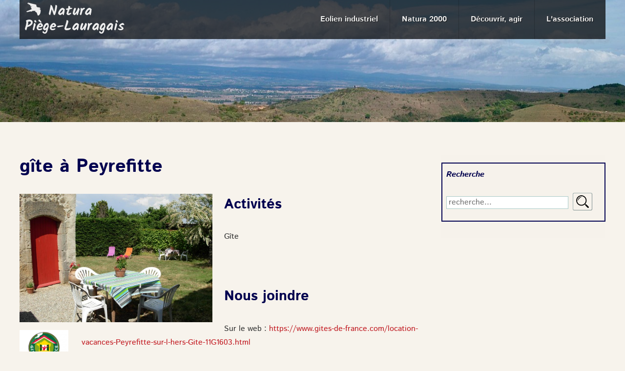

--- FILE ---
content_type: text/html; charset=utf-8
request_url: https://naturapiegelauragais.fr/fr/eolien-industriel/projets-dans-la-piege/carte/sud/peyrefitte-sur-lhers/gite-a-peyrefitte/
body_size: 3627
content:
<!DOCTYPE html>
<!--[if lt IE 9]> <html lang="fr" class="no-js ie_lt_9 oldie" xmlns:fb="http://ogp.me/ns/fb#" xmlns:og="http://opengraphprotocol.org/schema/"> <![endif]-->
<!--[if gt IE 8]><!--> <html lang="fr" class="no-js" xmlns:fb="http://ogp.me/ns/fb#" xmlns:og="http://opengraphprotocol.org/schema/"> <!--<![endif]-->

<head>

	<meta http-equiv="content-type" content="text/html; charset=UTF-8" />  

	<!-- for native size display on smartphones -->
	<meta name="viewport" content="width=device-width, initial-scale=1.0" />

	<title>gîte à Peyrefitte - Natura Piège-Lauragais</title>
	<meta name="description" content="Natura Piège-Lauragais. <p>Pour un développement harmonieux et vertueux de notre territoire classé Natura 2000.</p> - gîte à Peyrefitte" />

	<link href="https://fonts.googleapis.com/css?family=Kalam:700" rel="stylesheet">
	<!-- for facebook "like" contents -->
		<meta property="og:image" content="//naturapiegelauragais.fr/site/images/logo-site-social.jpg" /> 
	<meta property="og:site_name" content="Natura Piège-Lauragais" /> 
	<meta property="og:type" content="article" />	<meta property="og:url" content="https://naturapiegelauragais.fr/fr/eolien-industriel/projets-dans-la-piege/carte/sud/peyrefitte-sur-lhers/gite-a-peyrefitte/" />	<meta property="og:title" content="gîte à Peyrefitte" />	<meta property="og:description" content="gîte à Peyrefitte" /> 
	<meta property="fb:app_id" content="409619202426171" /> 


	<link rel="icon" type="image/png" href="/site/images/logo_favicon.png" />
	<!--[if IE]><link rel="shortcut icon" type="image/x-icon" href="/site/images/logo_favicon16.ico" /><![endif]-->
	
	<link rel="stylesheet" type="text/css" href="/site/templates/styles/main.css" /> 
	<link rel="stylesheet" type="text/css" href="https://cdnjs.cloudflare.com/ajax/libs/font-awesome/4.7.0/css/font-awesome.min.css" />
	<!--[if IE]>
	<link rel="stylesheet" type="text/css" href="/site/templates/styles/ie.css" />
	<![endif]-->	
	
	<!-- rss feed -->
	<link rel="alternate" type="application/rss+xml" title="Flux RSS pour Natura Piège-Lauragais" href="https://naturapiegelauragais.fr/fr/newsletters/feed/rss/" />

	<!--[if lt IE 9]> 	<script type="text/javascript" src="/site/js/polyfills/html5shiv/html5shiv.min.js"></script> 
	<script type="text/javascript" src="/site/js/polyfills/respond/respond.min.js"></script>
	<script type="text/javascript" src="/site/js/polyfills/selectivizr/selectivizr.min.js"></script>
    <![endif]-->

<script type="text/javascript">var jsconfig = {"root":"\/","map_arr_places":{"map_instance":"un-lieu","init_zoom":12,"provider":"OpenStreetMap.Mapnik","places":[{"name":"g\u00eete \u00e0 Peyrefitte","latitude":"43.247204","longitude":"1.828794"}]},"map_arr_layers":[],"map_arr_activities":[],"map_arr_nooverlap":[],"addthis_id":"ra-511154506707eea0","facebook_appid":"409619202426171","facebook_js_src":"fr_FR","userlang":"fr","home_url":"\/fr\/","done_redirect_url":"\/fr\/outils\/fait-redirection\/","is_newest_publication":false,"tracks_hashid":[],"tracks_title":[],"tracks_n":[],"purchase_items_nb_instances":0,"purchase_is_checkout":false,"background_next_delay":"8000","background_fade_duration":"1000","analytics_mode":1,"analytics_is_user_allowed":true,"googleanalytics_id":"UA-35733489-1","piwik_location":"\/\/naturapiegelauragais.fr\/aytics\/piwik\/","piwik_siteid":1,"piwik_action":[],"page_title":"g\u00eete \u00e0 Peyrefitte","text_showcomments":"Lire tous les commentaires","text_hidecomments":"Cacher les commentaires","text_replyto":"En r\u00e9ponse \u00e0"}</script>
<!--[if lt IE 8]>
	<script src="http://www.json.org/json2.js"></script>
<![endif]-->

<script type="text/javascript" src="/site/js/head_js_main.js"></script>

<noscript><p><img src="//naturapiegelauragais.fr/aytics/piwik/piwik.php?idsite=1&rec=1&bots=1" style="border:0;" alt="" /></p></noscript>
<style type="text/css">
.flx-BB-block-img-brk0 { background: url(/site/assets/files/1/bg3-alt.0x271-hq.480x271.jpg) no-repeat;  height: 271px; }
@media (min-width: 481px) { .flx-BB-block-img-brk0 { background-image: url(/site/assets/files/1/bg3-alt.0x306-hq.640x306.jpg); height: 306px; } }
@media (min-width: 641px) { .flx-BB-block-img-brk0 { background-image: url(/site/assets/files/1/bg3-alt.0x344-hq.840x344.jpg); height: 344px; } }
@media (min-width: 841px) { .flx-BB-block-img-brk0 { background-image: url(/site/assets/files/1/bg3-alt.0x385-hq.1024x385.jpg); height: 385px; } }
@media (min-width: 1025px) { .flx-BB-block-img-brk0 { background-image: url(/site/assets/files/1/bg3-alt.0x437.jpg); height: 437px; } }
@media (min-width: 1281px) { .flx-BB-block-img-brk0 { background-image: url(/site/assets/files/1/bg3-alt.0x492-hq.1440x443.jpg); height: 443px; } }
@media (min-width: 1441px) { .flx-BB-block-img-brk0 { background-image: url(/site/assets/files/1/bg3-alt.jpg); height: 656px; } }
</style>
<link rel="stylesheet" type="text/css" href="/site/modules/FieldtypeLeafletMapMarker/assets/font-awesome-4.6.3/css/font-awesome.min.css">        <!-- Styles supporting the use of Leaflet.js -->
        <link rel="stylesheet" type="text/css" href="https://unpkg.com/leaflet@1.0.2/dist/leaflet.css" />
        <link rel="stylesheet" type="text/css" href="/site/modules/FieldtypeLeafletMapMarker/assets/leaflet-markercluster/MarkerCluster.css" />
        <link rel="stylesheet" type="text/css" href="/site/modules/FieldtypeLeafletMapMarker/assets/leaflet-markercluster/MarkerCluster.Default.css" />

        <!-- Scripts supporting the use of Leaflet.js -->
        <script type="text/javascript" src="https://unpkg.com/leaflet@1.0.2/dist/leaflet.js"></script>
        <script type="text/javascript" src="/site/modules/FieldtypeLeafletMapMarker/assets/leaflet-markercluster/leaflet.markercluster.js"></script>
        <script type="text/javascript" src="/site/modules/FieldtypeLeafletMapMarker/assets/leaflet-providers/leaflet-providers.js"></script>
        <script type="text/javascript" src="/site/modules/FieldtypeLeafletMapMarker/assets/leaflet-textpath/leaflet.textpath.min.js"></script>
        <script type="text/javascript" src="/site/modules/FieldtypeLeafletMapMarker/assets/leaflet-rotatedMarker/leaflet.rotatedMarker.min.js"></script>
        <script type="text/javascript" src="/site/modules/FieldtypeLeafletMapMarker/MarkupLeafletMap.js"></script>
		
        <!-- Extension : Vector.Markers (for icons of Markers) -->
        <link rel="stylesheet" type="text/css" href="/site/modules/FieldtypeLeafletMapMarker/assets/leaflet-vector-markers/leaflet-vector-markers.css" />
        <script type="text/javascript" src="/site/modules/FieldtypeLeafletMapMarker/assets/leaflet-vector-markers/leaflet-vector-markers.min.js"></script>		
</head>



<body id="has_no_background">
	<div id="fb-root"></div>  <!-- required for facebook social stuff -->

 
 	<header id="masthead">
		<div class="container oversize">

<div id="menu_wrapper">

  <a id="toplogoLink" class="menu_logo" href="/fr/"><img class="logo_image" src="/site/svg/bird_logo.svg">
					<div class="logo_1_2">Natura</div>
					<div class="logo_2_2">Piège-Lauragais</div></a>
  <nav id="mainMenu" role="navigation">

	<input id='burgernav-clicked' type='checkbox'>
    <label for='burgernav-clicked' id='burgernav-menu' onclick>&nbsp;<div class='burgernav-icon-container'><span class='burgernav-icon'></span></div>
	</label>

    <ul class='main-menu cf'>
      <li class="offsetitem"></li><li><div class="menuitem"><a id="gaMenu_eolien-industriel" href="/fr/eolien-industriel/" class="menuitem_target" ><span class="menuitem_title">Eolien industriel</span></a></div></li><li><div class="menuitem"><a id="gaMenu_natura-2000" href="/fr/natura2000/" class="menuitem_target" ><span class="menuitem_title">Natura 2000</span></a></div></li><li><div class="menuitem"><a id="gaMenu_acteurs-vertueux" href="/fr/decouvrir/" class="menuitem_target" ><span class="menuitem_title">Découvrir, agir</span></a></div></li><li><div class="menuitem"><a id="gaMenu_qui-sommes-nous" href="/fr/assoc/" class="menuitem_target" ><span class="menuitem_title">L&#039;association</span></a></div></li>    </ul>
  </nav>
</div>

<div class="flx-BB-block flx-BB-block_masthead-banner-smaller "><div style="width:100%; "><div class="block-group flx-BB-block-top flx-BB-block-top_masthead-banner-smaller flx-gutter-none-group "><div class="block flx-col-1-1 flx-col-medium-1-1  flx-col-small-1-1  flx-gutter-none-block"><div class="inner_column"><div class="image_normal flx-align-center" style="width:100%;"><div class="overlay_wrapper no-overflow" style="position:relative;"><div class="flx-BB-block-img img_responsive img_background_css  flx-BB-block-img-brk0" style="display:block; width:100%; "></div></div></div></div></div></div></div></div>		</div>
	</header>


	<div id="content" class="content">

		<div class="container">

						
			<main id="mainBody" class="mainBody">
			
				<h1>gîte à Peyrefitte</h1><img class="picture_1" src="/site/assets/files/2534/peyrefitte_gite1.jpg" alt="une photo de gîte à Peyrefitte"><div style="clear:both; display:block; float:left; max-width:47%; margin-right:1em;"><a class="certif-lieu" href="https://www.gites-de-france.com/classement-gite.html" target="_blank"><img src="/site/assets/files/2509/gitesdefrance_gite_2epis.0x100.png" alt="Gîtes de France, gîte 2 épis"></a></div><h2>Activités</h2><ul style="display:inline-block;"><li>Gîte</li></ul><br><br><br><h2>Nous joindre</h2><ul><li>Sur le web : <a href="https://www.gites-de-france.com/location-vacances-Peyrefitte-sur-l-hers-Gite-11G1603.html" target="_blank">https://www.gites-de-france.com/location-vacances-Peyrefitte-sur-l-hers-Gite-11G1603.html</a></li></ul><br><h2>Nous trouver</h2>Guitard, Peyrefitte-sur-l'Hers, Carcassonne, Aude, Occitanie, 11420, France<br><br><i>GPS :</i>&nbsp;&nbsp;<a href="https://www.google.com/maps/place/43.2472,1.8288" target="_blank">43.2472,&nbsp;1.8288</a><br><div id='mleafletmap1' class='MarkupLeafletMap' style='width: 100%; height: 400px; min-height:280px; max-height:800px;'></div><br>
			</main><!--/mainBody-->

			<div class="padding_topsidebar"></div>
					
			<aside id="sidebar" class="sidebar block-group">

					<!-- display the side panel contextual data -->
				
				<!-- search form -->
				<div style="padding-bottom:1em;"></div>
	<div class='liste_articles' style='padding-left:2.5%;paddng-right:2.5%'>		<div class='sous_domaine'>Recherche</div>					<form id='search_form' action='/fr/recherche/' method='get'>
						<input type='text' name='q' id='search_query' placeholder='recherche...' value='' />
						<button type='submit' id='search_submit'>Rechercher</button>
						<br>
					</form>
					<div style="padding-bottom:0.2em;"></div>
				</div>
			
				<div class="block column_2_2">
				
					</div><!--/column_2_2 slidebar element-->

				
				<div class="block column_2_2">

	
				
			</aside><!--/sidebar-->
			
			
		</div><!--/container-->

	</div><!--/content-->

	<footer>
			<div class="container">
			<div class="page_footer">
				<!-- display regular footer -->
				<p>&copy; 2026&nbsp;&nbsp;.&nbsp;&nbsp;<a id="gaContactFooter" href="/fr/outils/contact/">Contact</a></p>
			</div>
		</div>

	</footer>


	<!-- popup browser info content -->
	<div id="browser_info" class="zoom-anim-dialog mfp-hide popup-info">
		<p>Votre équipement et votre navigateur Web sont identifiés comme non conformes (bugués...) vis à vis du support de l'audio HTML5. Le lecteur audio intégré ne va pas fonctionner normalement, car votre navigateur nécessite le préchargement du contenu audio.<br />
En conséquence, nous modifions le comportement de l'affichage pour votre navigateur : vous devez ouvrir un article à la fois, afin d'accéder au lecteur audio intégré. Là, il préchargera le contenu audio, et (avec un peu de chance) ça fonctionnera.</p>	</div>
	<!-- popup rss choice -->
	<div id="rss_choice" class="zoom-anim-dialog mfp-hide popup-info">
		<br>Comment préférez-vous accéder aux flux RSS ?<br>
		<a class="clickable_button" href="http://feeds.feedburner.com/naturapiegelaurais_fr">via feedburner.com</a>
		&nbsp;&nbsp;<a class="clickable_button" href="/fr/newsletters/flux/rss/">nativement dans le  navigateur</a>
	</div>

<div id="message_info" class="zoom-anim-dialog mfp-hide popup-info"><div id="message_info_contents"></div><br><br><button name="button" value="OK" type="button">Ok</button></div> <div class="busy-modal-background"></div> <div id="busy-spinner-center" class="busy-spinner-center"></div>
</body>
</html>

--- FILE ---
content_type: image/svg+xml
request_url: https://naturapiegelauragais.fr/site/svg/bird_logo.svg
body_size: 1200
content:
<svg viewBox="0 0 378 406" preserveAspectRatio="xMidYMid meet" xmlns="http://www.w3.org/2000/svg">

 <metadata id="metadata9">image/svg+xmlOpenclipart</metadata>
 <g>
  <title>background</title>
  <rect fill="none" id="canvas_background" height="378" width="406" y="-1" x="-1"/>
 </g>
 <g>
  <title>Layer 1</title>
  <g id="layer1">
   <g transform="matrix(1.2532,0,0,1.2532,536.39,144.21) " id="g3798-1-1">
    <path fill="#eeeeee" stroke="#eeeeee" stroke-width="0.79797px" d="m-117.694538,34.735428c3.5513,-7.1322 6.9776,-14.28 0,-22.728c-14.696,-19.957 -39.551,-14.198 -61.619,-18.183c-53.906,-34.929 4.8367,-47.016 -44.952,-63.135c-48.276,-11.644 -131.82,-27.779 -160.11,-42.931c-3.8414,-0.43242 -17.345,-6.9673 2.5254,7.5761c40.979,15.339 73.557,20.665 113.14,31.315c-24.63,-5.9937 -170.32,-44.048 -127.53,-27.779c-15.707,0.74707 -8.8882,-0.44411 2.4847,7.7547c-21.837,0.86683 -10.331,3.4564 -4.3096,5.5242c3.0108,1.0339 13.125,2.674 12.521,4.4387c-1.3967,4.0797 -1.5255,2.0513 15.086,8.1332c-14.524,3.0193 7.4803,8.1592 20.937,12.535c1.1543,2.8526 0.21043,5.5588 11.112,9.0914c-0.0599,5.0012 -9.4228,5.1431 6.0609,12.627c-2.7085,4.4005 -5.5104,8.8633 2.2295,6.2981c-3.1162,4.4071 -9.5766,13.294 0.44642,5.6758c-3.974,6.002 -7.6175,11.495 0.56374,6.7446c11.758,-6.5348 23.249,-12.272 33.126,-13.163c-13.106,7.3602 -21.509,16.288 -31.315,24.749c0.59349,3.5754 -2.2342,10.177 3.9312,8.8235c-3.2173,11.186 -3.3715,11.302 11.221,2.7932c-3.5096,6.5217 -9.8409,23.852 -0.50507,22.223c0.23781,6.516 0.9742,11.162 4.0406,7.0711l2.9039,9.0146l126.61,-45.179" id="path3020-7-74"/>
    <path fill="#eeeeee" stroke="#eeeeee" stroke-width="0.79797px" d="m-117.194538,33.725428l-2.5254,-5.0508l-12.627,9.5964c-79.563,33.636 -90.487,32.953 -113.64,38.386c-19.109,-4.8414 -33.79,1.3887 -50.508,2.5254c-8.0387,21.244 -29.62,8.7969 -53.033,11.617l-57.579,13.132c-17.624,2.2019 -18.183,-17.678 -18.183,-17.678c61.693,-21.374 105.34,-44.043 119.2,-48.487c29.3,-13.679 58.59,-28.077 87.89,-31.315c14.22,-9.6498 26.63,-12.523 39.51,-12.774" id="path3024-4-0"/>
    <path fill="#eeeeee" stroke="#eeeeee" stroke-width="0.79797px" d="m-134.854538,38.260428c16.625,6.8373 24.723,3.6794 27.274003,23.739c3.3667,84.491 -34.799003,110.44 -33.840003,109.1l-6.566,4.5457c-5.2614,6.8692 -13.202,14.765 -13.132,3.0305c-5.727,9.53 -8.3881,1.6894 -9.0914,-5.5558c-10.896,9.0668 -9.5387,0.0987 -8.0812,-12.122c-3.7687,-2.2533 -4.1697,-7.0798 -4.9245,-13.511c-11.486,-2.024 -5.8374,-18.05 -6.1872,-22.35c-3.5396,-1.5834 -6.7568,-3.0704 -7.5761,-11.617c-2.9526,1.3301 -5.9565,4.5561 -8.5863,-6.0609c-8.1643,-0.9621 -7.5618,0.71626 -9.849,-6.3134c-5.4138,-1.205 -9.5771,1.4729 -10.228,-10.607c-5.9614,-1.0536 -6.4463,0.48799 -9.7227,-7.3236l18.688,-18.183l81.8224,-26.7715z" id="path3026-0-9"/>
   </g>
  </g>
 </g>
</svg>

--- FILE ---
content_type: application/javascript
request_url: https://naturapiegelauragais.fr/site/modules/FieldtypeLeafletMapMarker/assets/leaflet-textpath/leaflet.textpath.min.js
body_size: 624
content:
!function(){var t=L.Polyline.prototype.onAdd,e=L.Polyline.prototype.onRemove,i=L.Polyline.prototype._updatePath,r=L.Polyline.prototype.bringToFront,o={onAdd:function(e){t.call(this,e),this._textRedraw()},onRemove:function(t){t=t||this._map,t&&this._textNode&&t._renderer._container.removeChild(this._textNode),e.call(this,t)},bringToFront:function(){r.call(this),this._textRedraw()},_updatePath:function(){i.call(this),this._textRedraw()},_textRedraw:function(){var t=this._text,e=this._textOptions;t&&this.setText(null).setText(t,e)},setText:function(t,e){if(this._text=t,this._textOptions=e,!L.Browser.svg||"undefined"==typeof this._map)return this;var i={repeat:!1,fillColor:"black",attributes:{},below:!1};if(e=L.Util.extend(i,e),!t)return this._textNode&&this._textNode.parentNode&&(this._map._renderer._container.removeChild(this._textNode),delete this._textNode),this;t=t.replace(/ /g," ");var r="pathdef-"+L.Util.stamp(this),o=this._map._renderer._container;if(this._path.setAttribute("id",r),e.repeat){var n=L.SVG.create("text");for(var s in e.attributes)n.setAttribute(s,e.attributes[s]);n.appendChild(document.createTextNode(t)),o.appendChild(n);var a=n.getComputedTextLength();o.removeChild(n),t=new Array(Math.ceil(this._path.getTotalLength()/a)).join(t)}var h=L.SVG.create("text"),l=L.SVG.create("textPath"),d=e.offset||this._path.getAttribute("stroke-width");l.setAttributeNS("http://www.w3.org/1999/xlink","xlink:href","#"+r),h.setAttribute("dy",d);for(var s in e.attributes)h.setAttribute(s,e.attributes[s]);if(l.appendChild(document.createTextNode(t)),h.appendChild(l),this._textNode=h,e.below?o.insertBefore(h,o.firstChild):o.appendChild(h),e.center){var u=h.getBBox().width,p=this._path.getBoundingClientRect().width;h.setAttribute("dx",p/2-u/2)}if(this.options.clickable){(L.Browser.svg||!L.Browser.vml)&&l.setAttribute("class","leaflet-clickable"),L.DomEvent.on(h,"click",this._onMouseClick,this);for(var c=["dblclick","mousedown","mouseover","mouseout","mousemove","contextmenu"],_=0;_<c.length;_++)L.DomEvent.on(h,c[_],this._fireMouseEvent,this)}return this}};L.Polyline.include(o),L.LayerGroup.include({setText:function(t,e){for(var i in this._layers)"function"==typeof this._layers[i].setText&&this._layers[i].setText(t,e);return this}})}();

--- FILE ---
content_type: application/javascript
request_url: https://naturapiegelauragais.fr/site/modules/FieldtypeLeafletMapMarker/assets/leaflet-vector-markers/leaflet-vector-markers.min.js
body_size: 1331
content:
!function(e,t){"object"==typeof exports&&"object"==typeof module?module.exports=t(require("leaflet")):"function"==typeof define&&define.amd?define(["leaflet"],t):"object"==typeof exports?exports.VectorMarkers=t(require("leaflet")):e.VectorMarkers=t(e.L)}(this,function(e){return function(e){function t(n){if(o[n])return o[n].exports;var r=o[n]={exports:{},id:n,loaded:!1};return e[n].call(r.exports,r,r.exports,t),r.loaded=!0,r.exports}var o={};return t.m=e,t.c=o,t.p="",t(0)}([function(e,t,o){"use strict";function n(e){return e&&e.__esModule?e:{"default":e}}Object.defineProperty(t,"__esModule",{value:!0}),t.Icon=t.VectorMarkers=void 0;var r=o(2),i=n(r),s=o(3),a=n(s),c=o(1),l=n(c);t.VectorMarkers=a["default"],t.Icon=l["default"],i["default"].VectorMarkers=a["default"]},function(e,t,o){"use strict";function n(e){return e&&e.__esModule?e:{"default":e}}function r(e,t){if(!(e instanceof t))throw new TypeError("Cannot call a class as a function")}function i(e,t){if(!e)throw new ReferenceError("this hasn't been initialised - super() hasn't been called");return!t||"object"!=typeof t&&"function"!=typeof t?e:t}function s(e,t){if("function"!=typeof t&&null!==t)throw new TypeError("Super expression must either be null or a function, not "+typeof t);e.prototype=Object.create(t&&t.prototype,{constructor:{value:e,enumerable:!1,writable:!0,configurable:!0}}),t&&(Object.setPrototypeOf?Object.setPrototypeOf(e,t):e.__proto__=t)}Object.defineProperty(t,"__esModule",{value:!0});var a=function(){function e(e,t){for(var o=0;o<t.length;o++){var n=t[o];n.enumerable=n.enumerable||!1,n.configurable=!0,"value"in n&&(n.writable=!0),Object.defineProperty(e,n.key,n)}}return function(t,o,n){return o&&e(t.prototype,o),n&&e(t,n),t}}(),c=o(2),l=n(c),u={iconSize:[30,43],iconAnchor:[15,42],popupAnchor:[2,-40],shadowAnchor:[39,45],shadowSize:[54,51],className:"vector-marker",prefix:"fa",spinClass:"fa-spin",extraIconClasses:"",extraDivClasses:"",icon:"home",markerColor:"blue",iconColor:"white",viewBox:"0 0 32 52"},f="M16,1 C7.7146,1 1,7.65636364 1,15.8648485 C1,24.0760606 16,51 16,51 C16,51 31,24.0760606 31,15.8648485 C31,7.65636364 24.2815,1 16,1 L16,1 Z",p=function(e){function t(e){r(this,t);var o=i(this,Object.getPrototypeOf(t).call(this,e));return l["default"].Util.setOptions(o,u),l["default"].Util.setOptions(o,e),o}return s(t,e),a(t,[{key:"createIcon",value:function(e){var t=e&&"DIV"===e.tagName?e:document.createElement("div"),o=this.options,n=o.map_pin||f;return t.innerHTML='<svg width="'+o.iconSize[0]+'px" height="'+o.iconSize[1]+'px" viewBox="'+o.viewBox+'" version="1.1" xmlns="http://www.w3.org/2000/svg" xmlns:xlink="http://www.w3.org/1999/xlink"><path d="'+n+'" fill="'+o.markerColor+'"></path></svg>',o.icon&&t.appendChild(this._createInner()),o.className+=o.className.length>0?" "+o.extraDivClasses:o.extraDivClasses,this._setIconStyles(t,"icon"),this._setIconStyles(t,"icon-"+o.markerColor),t}},{key:"createShadow",value:function(){var e=document.createElement("div");return this._setIconStyles(e,"shadow"),e}},{key:"_createInner",value:function(){var e=document.createElement("i"),t=this.options;return e.classList.add(t.prefix),t.extraClasses&&e.classList.add(t.extraClasses),t.icon.slice(0,t.prefix.length+1)===t.prefix+"-"?e.classList.add(t.icon):e.classList.add(t.prefix+"-"+t.icon),t.spin&&"string"==typeof t.spinClass&&e.classList.add(t.spinClass),t.iconColor&&("white"===t.iconColor||"black"===t.iconColor?e.classList.add("icon-"+t.iconColor):e.style.color=t.iconColor),t.iconSize&&(e.style.width=t.iconSize[0]+"px"),e}},{key:"_setIconStyles",value:function(e,t){var o=this.options,n=l["default"].point(o["shadow"===t?"shadowSize":"iconSize"]),r=void 0;r="shadow"===t?l["default"].point(o.shadowAnchor||o.iconAnchor):l["default"].point(o.iconAnchor),!r&&n&&(r=n.divideBy(2,!0)),e.className="vector-marker-"+t+" "+o.className,r&&(e.style.marginLeft=-r.x+"px",e.style.marginTop=-r.y+"px"),n&&(e.style.width=n.x+"px",e.style.height=n.y+"px")}}]),t}(l["default"].Icon);t["default"]=p},function(t,o){t.exports=e},function(e,t,o){"use strict";function n(e){return e&&e.__esModule?e:{"default":e}}Object.defineProperty(t,"__esModule",{value:!0});var r=o(1),i=n(r);t["default"]={version:"1.0.0",Icon:i["default"],icon:function(e){return new i["default"](e)}}}])});

--- FILE ---
content_type: application/javascript
request_url: https://naturapiegelauragais.fr/site/modules/FieldtypeLeafletMapMarker/assets/leaflet-rotatedMarker/leaflet.rotatedMarker.min.js
body_size: 61
content:
!function(){var t=L.Marker.prototype._initIcon,o=L.Marker.prototype._setPos,i="msTransform"===L.DomUtil.TRANSFORM;L.Marker.addInitHook(function(){var t=this.options.icon&&this.options.icon.options,o=t&&this.options.icon.options.iconAnchor;o&&(o=o[0]+"px "+o[1]+"px"),this.options.rotationOrigin=this.options.rotationOrigin||o||"center bottom",this.options.rotationAngle=this.options.rotationAngle||0}),L.Marker.include({_initIcon:function(){t.call(this)},_setPos:function(t){o.call(this,t),this.options.rotationAngle&&(this._icon.style[L.DomUtil.TRANSFORM+"Origin"]=this.options.rotationOrigin,i?this._icon.style[L.DomUtil.TRANSFORM]="rotate("+this.options.rotationAngle+"deg)":this._icon.style[L.DomUtil.TRANSFORM]+=" rotateZ("+this.options.rotationAngle+"deg)")},setRotationAngle:function(t){return this.options.rotationAngle=t,this.update(),this},setRotationOrigin:function(t){return this.options.rotationOrigin=t,this.update(),this}})}();

--- FILE ---
content_type: application/javascript
request_url: https://naturapiegelauragais.fr/site/js/js_global_funcs_defer.js
body_size: 331
content:
function open_commentform_popup(t,e,n,m){var i=t.attr("data-article_id"),o=t.attr("data-article_pageid"),a=$("#CommentForm form"),l="";if(0==a.children("input[name='article_pageid']").length?(l="<input type='hidden' name='article_pageid' value="+o+">",a.append(l)):a.children("input[name='article_pageid']:first").val(o),0==a.children("input[name='comment_lang']").length?(l="<input type='hidden' name='comment_lang' value="+n+">",a.append(l)):a.children("input[name='comment_lang']:first").val(n),$("#CommentForm").find(".CommentFormParent").val(e),"undefined"==typeof $("#CommentForm button[type='submit']").attr("data-spinnerid")&&$("#CommentForm button[type='submit']").after('<span class="busy-spinner-tied" id="busy-spinner-tiedCommentFormSpinner"></span>'),"undefined"!=typeof i){$("#CommentForm_additional_title").length||$("#CommentForm").prepend("<div id='CommentForm_additional_title' class='subsection_title'></div>");var p=$("#article_title_"+i).length?$("#article_title_"+i).html()+"<br>":"";p+=$("#article_subtitle_"+i).length?$("#article_subtitle_"+i).html()+"<br>":"",$("#CommentForm_additional_title").html('<p style="text-align:center;"><i>'+p+"</i></p>"),m.length?("undefined"==typeof open_commentform_popup.default_main_title&&(open_commentform_popup.default_main_title=$("#CommentForm_main_title").html()),p="<i>"+m+": "+$("#Comment"+e+" .CommentAuthoringAuthor").html()+"</i>",$("#CommentForm_main_title").html(p)):"undefined"!=typeof open_commentform_popup.default_main_title&&$("#CommentForm_main_title").html(open_commentform_popup.default_main_title)}$.magnificPopup.open({items:{src:"#comment_form"},type:"inline",mainClass:"my-mfp-zoom-in",removalDelay:160,fixedContentPos:!1,fixedBgPos:!0,overflowY:"auto",closeBtnInside:!0,preloader:!1,midClick:!1,closeOnContentClick:!1})}

--- FILE ---
content_type: application/javascript
request_url: https://naturapiegelauragais.fr/site/modules/FieldtypeLeafletMapMarker/MarkupLeafletMap.js
body_size: 1305
content:
/**
 * ProcessWire Leaflet Map Markup (JS)
 *
 * Renders maps for the FieldtypeLeafletMapMarker module
 *
 * ProcessWire 2.x
 * Port of Google Map Markup by Ryan Cramer
 * Copyright (C) 2013 by Ryan Cramer

 * Copyright (C) 2015 by Mats Neander
 * Licensed under GNU/GPL v2, see LICENSE.TXT
 *
 * http://processwire.com
 *
 * Javascript Usage:
 * =================
 * var map = new MarkupLeafletMap();
 * map.setOption('any-leaflet-maps-option', 'value');
 * map.setOption('zoom', 12); // example
 *
 * // init(container ID, latitude, longitude):
 * map.init('#map-div', 26.0936823, -77.5332796);
 *
 * // addMarker(latitude, longitude, optional URL, optional URL to icon file):
 * map.addMarker(26.0936823, -77.5332796, 'en.wikipedia.org/wiki/Castaway_Cay', '');
 * map.addMarker(...you may have as many of these as you want...);
 *
 * // optionally fit the map to the bounds of the markers you added
 * map.fitToMarkers();
 *
 */

 
function renderBindLeafletPopup(thelayer, title, data, linkURL, linkText, is_newwin)
{
	var popupOptions = { minWidth: 200, maxWidth: 350, className: 'leaflet-custom' };
	var popupContent = '';
	if (is_newwin)
		$popup_win = "target=\"_blank\"";
	else
		$popup_win = "";
	if (title.length > 0)
		popupContent = popupContent + "<div class=\"leaflet-popup-title\">" + title + "</div>";
	if (data.length > 0)
		popupContent = popupContent + "<div class=\"leaflet-popup-body\">" + data + "</div>";
	if(linkURL.length > 0)
		popupContent = popupContent + "<div class=\"leaflet-popup-footer\"><a href=\"" + linkURL + "\" " + $popup_win + ">" + linkText + "</a></div>"; 	
	if (popupContent.length > 0) {
		thelayer.bindPopup(popupContent, popupOptions);
		return true;
	}
	else
		return false;
}


function MarkupLeafletMap()
{

    this.map = null;
    this.markers = [];
    this.numMarkers = 0;
	this.tileLayer = null; // my-own custom : will store value, for being able to change later

    this.options = {
        zoom: 10,
        center: null,
    };

    this._currentURL = '';
    this.init = function(mapID, lat, lng, provider) {
        if(lat != 0) this.map = L.map(mapID, {center: [lat, lng], zoom: this.options.zoom} );
		this.tileLayer = L.tileLayer.provider(provider);  //my-own custom : added
        this.tileLayer.addTo(this.map);
   }

    this.setOption = function(key, value) {
        this.options[key] = value;
    }

    //var markers = new L.MarkerClusterGroup({polygonOptions: {color: 'teal', weight: 1, opacity: .39, lineJoin: 'round'}});
    var markers = new L.MarkerClusterGroup({polygonOptions: {color: 'teal', weight: 1, opacity: .39, lineJoin: 'round'}, maxClusterRadius: 20, disableClusteringAtZoom: 1});   // my-own custom styling for Markers
    var marker = '';

    // this.addMarker = function(lat, lng, url, title, extra, isAttachToMap) {   // my-own : deleted, because no need to maintain

    this.addMarkerIcon = function(icon, lat, lng, url, title, extra, isAttachToMap, rotationAngle, is_newwin) {   // my-own : added isAttachToMap, added rotationAngle, added is_newwin
        if(lat == 0.0) return;

        var latLng = L.latLng(lat, lng);
		
		// my-own everywhere below...
		if (rotationAngle !== false) {
			icon.options.shadowSize = [0, 0];
			marker = L.marker(latLng, {icon: icon, linkURL: '', title: title, rotationAngle: rotationAngle});
		}
		else {
			marker = L.marker(latLng, {icon: icon, linkURL: '', title: title});
		}
        markers.addLayer(marker);
		if (isAttachToMap)  
			this.map.addLayer(marker);   // (markers) -->> (marker), otherwise some bugs... this seems logical...
        this.markers[this.numMarkers] = marker;
        this.numMarkers++;

        if (url && (url.length > 0)) marker.linkURL = url;
		else marker.linkURL = "";
	
		var result = renderBindLeafletPopup(marker, title, extra, marker.linkURL, "En savoir plus" + "...", is_newwin);
    }


    this.fitToMarkers = function() {
        var map = this.map;
        var mg = [];
        for(var i = 0; i < this.numMarkers; i++) {
            mg.push(this.markers[i].getLatLng());
        }

        map.fitBounds(mg);
    }


    this.setMaxZoom = function() {
        var map = this.map;
        map.setZoom(this.options['zoom']);
    }

}


--- FILE ---
content_type: application/javascript
request_url: https://naturapiegelauragais.fr/site/js/head_js_main.js
body_size: 8342
content:
function load_social_handlers(){var e=asyncJS();e.add(["//assets.pinterest.com/js/pinit.js"]),$("html").hasClass("ie_lt_9")||e.add(["//s7.addthis.com/js/300/addthis_widget.js#pubid="+jsconfig.addthis_id]),window.fbAsyncInit=function(){FB.init({appId:jsconfig.facebook_appid,xfbml:!0,version:"v2.1"})},function(e,a,t){var r,n=e.getElementsByTagName(a)[0];e.getElementById(t)||(r=e.createElement(a),r.id=t,r.src="//connect.facebook.net/"+jsconfig.facebook_js_src+"/sdk.js",n.parentNode.insertBefore(r,n))}(document,"script","facebook-jssdk"),"default"!=jsconfig.userlang&&(window.___gcfg={lang:jsconfig.userlang}),function(){var e=document.createElement("script");e.type="text/javascript",e.async=!0,e.src="https://apis.google.com/js/plusone.js";var a=document.getElementsByTagName("script")[0];a.parentNode.insertBefore(e,a)}()}function function_onready(){function e(){isElementPartlyVisible(u)?f||(u.sliderPro("autoplay",!0),f=!0):f&&(u.sliderPro("autoplay",!1),f=!1)}function a(){for(var e=0;s>e;e++)isElementPartlyVisible($(o[e]))&&($(o[e]).hasClass("out_of_flow_trigger")&&(o[e]=$(o[e]).next(),$(o[e]).prev().remove(),$(o[e]).removeClass("out_of_flow")),$(o[e]).addClass("appeared"),o.splice(e,1),e--,s--)}function t(e,a,t){var r,n=!0;return $.each(map_arr_nooverlap,function(i,o){$.each(o,function(s,l){l==e&&(n=!1,"checked"==a?"."==map_arr_nooverlap_status[i][s]&&(r=!1,$.each(o,function(e,a){r||a==l||"active"!=map_arr_nooverlap_status[i][e]||(map_arr_nooverlap_status[i][s]="denied",r=!0)}),r||(map_arr_nooverlap_status[i][s]="active",n=!0)):"denied"==map_arr_nooverlap_status[i][s]?map_arr_nooverlap_status[i][s]=".":"active"==map_arr_nooverlap_status[i][s]&&(map_arr_nooverlap_status[i][s]=".",r=!1,$.each(o,function(e,a){r||a==l||"denied"!=map_arr_nooverlap_status[i][e]||(map_arr_nooverlap_status[i][e]="active",map_arr_mgmt_layers[t].layers[map_arr_nooverlap[i][e]].addTo(mleafletmap1.map),r=!0)})))})}),n}function r(e,a,r,n){var i;if("markerGroups"==a)map_arr_mgmt_layers[a].layer_ids.push(r),map_arr_mgmt_layers[a].names.push(jsconfig.map_arr_layers[a].names[r]),map_arr_mgmt_layers[a].zooms.push(jsconfig.map_arr_layers[a].zooms[r]),map_arr_mgmt_layers[a].checked.push(jsconfig.map_arr_layers[a].checked[r]),map_arr_mgmt_layers[a].choice_ids.push(jsconfig.map_arr_layers[a].choice_ids[r]),map_arr_mgmt_layers[a].total=Object.keys(map_arr_mgmt_layers[a].layers).length,n&&map_arr_mgmt_layers[a].layers[r].addTo(e);else{map_arr_mgmt_layers[a].styles.push(jsconfig.map_arr_layers[a].styles[r]);var o,s,l,c,m=new Array(2),p=jsconfig.map_arr_layers[a].names[r];if(p.indexOf("_unerando")>-1?(s=jsconfig.map_arr_layers[a].includes[r].geojson,l=s.features[0].geometry.coordinates[0],m[0]=l[1],m[1]=l[0]):(s=window[p],m=""),p.indexOf("_customicon")>-1)o=L.geoJson(s.features,{pointToLayer:function(e,t){var n=L.icon(map_arr_mgmt_layers[a].styles[r]);return L.marker(t,{icon:n})}}),renderBindLeafletPopup(o,jsconfig.map_arr_layers[a].summaries[r][0],jsconfig.map_arr_layers[a].summaries[r][1],jsconfig.map_arr_layers[a].summaries[r][2],jsconfig.map_arr_layers[a].summaries[r][3]),c=o;else if(p.indexOf("_eoliendept")>-1){var d,h="circle-thin",_="#eeeeee",u=L.VectorMarkers.icon({icon:h,iconColor:_,markerColor:"#ff8800"}),f=L.VectorMarkers.icon({icon:h,iconColor:_,markerColor:"#ff006b"}),g=L.VectorMarkers.icon({icon:h,iconColor:_,markerColor:"#2a109b"}),y=L.VectorMarkers.icon({icon:h,iconColor:_,markerColor:"#924700"});o=L.geoJson(s.features,{pointToLayer:function(e,a){if(d=u,e.properties&&e.properties.Status)switch(e.properties.Status){case"Mostly":d=f;break;case"Ongoing":d=g;break;case"Foreign":d=y;break;case"Exploit":d=u}return L.marker(a,{icon:d})},onEachFeature:function(e,a){e.properties&&e.properties.Description&&a.bindPopup(e.properties.Description)}}),c=o}else{if(o=L.geoJson(s.features,map_arr_mgmt_layers[a].styles[r]),m){o.setText("     >",{attributes:{"font-size":"22px","font-weight":"800",opacity:.75,fill:"#cc0000"}});var v=L.icon({iconUrl:"/site/svg/rando_start.svg",iconSize:[24,24],iconAnchor:[12,12]}),$=L.marker(m,{icon:v}),j=L.featureGroup([o,$]);c=j,c.on("click",function(e){if(null!==map_highlighted_rando_layer&&(map_highlighted_rando_layer.setStyle(map_highlighted_rando_orig_style),map_highlighted_rando_layer=null),m){var a=e.layer;"function"==typeof a.setStyle&&(map_highlighted_rando_layer=a,map_highlighted_rando_orig_style=JSON.parse(JSON.stringify(map_highlighted_rando_layer.options)),map_highlighted_rando_layer.setStyle(map_highlighted_rando_high_style))}})}else c=o;(jsconfig.map_arr_layers[a].summaries[r][0].length||jsconfig.map_arr_layers[a].summaries[r][1].length)&&(renderBindLeafletPopup(o,jsconfig.map_arr_layers[a].summaries[r][0],jsconfig.map_arr_layers[a].summaries[r][1],jsconfig.map_arr_layers[a].summaries[r][2],jsconfig.map_arr_layers[a].summaries[r][3]),m&&renderBindLeafletPopup($,jsconfig.map_arr_layers[a].summaries[r][0],jsconfig.map_arr_layers[a].summaries[r][1],jsconfig.map_arr_layers[a].summaries[r][2],jsconfig.map_arr_layers[a].summaries[r][3]))}map_arr_mgmt_layers[a].layers.push(c),map_arr_mgmt_layers[a].layer_leafletids.push(c._leaflet_id),map_arr_mgmt_layers[a].names.push(p),map_arr_mgmt_layers[a].layer_ids.push(r),map_arr_mgmt_layers[a].zooms.push(jsconfig.map_arr_layers[a].zooms[r]),map_arr_mgmt_layers[a].checked.push(jsconfig.map_arr_layers[a].checked[r]),map_arr_mgmt_layers[a].choice_ids.push(jsconfig.map_arr_layers[a].choice_ids[r]),map_arr_mgmt_layers[a].total=Object.keys(map_arr_mgmt_layers[a].layers).length,n&&(i=t(map_arr_mgmt_layers[a].layers.length-1,"checked",a),i&&c.addTo(e))}}var n="<i>"+jsconfig.text_showcomments+"</i>",i="<i>"+jsconfig.text_hidecomments+"</i>",o=$(".inview")||$(),s=o.length,l=[],c=!1,m=0,p=0,d=0;for(T=3;T>=1;T--){if(3==T)var h=$("a[data-ajax=onpageload][data-prio=3]");else if(2==T)var h=$("a[data-ajax=onpageload][data-prio=2], a[data-ajax=onpageload]:not([data-prio])");else if(1==T)var h=$("a[data-ajax=onpageload][data-prio=1]");h.length>0&&(c=!0,l[d]=h,2==T&&(p=d),d++)}m=d,$.each(l,function(e,a){$.each(a,function(e,a){var t=$(a).attr("data-domid"),r=$(a).attr("data-spinner");"undefined"!=typeof r&&("tied"==r?showSpinner_tied(t,0):"tied_"==r.substr(0,5)&&showSpinner_tied(t,Number(r.charAt(5))))});var t=new Object,r=new Object,n=new Object;$.each(a,function(e,a){var i=new Object;i.url=$(a).attr("href"),t["id"+e]=i,r["id"+e]=$(a),n["id"+e]=$(a).attr("data-domid")}),$.ajax({url:jsconfig.home_url+"async/onpageload/",type:"POST",data:JSON.stringify(t),dataType:"json",cache:!1,success:function(e){$.each(e,function(e,a){closeSpinner(n[e]),isElementInvisibleAbove($(r[e]))?($(r[e]).after(a.html),$(r[e]).after("<div class='out_of_flow_trigger'>...</div>"),r[e]=$(r[e]).next(),$(r[e]).prev().remove(),$(r[e]).next().addClass("inview inview-visibleIn out_of_flow"),o.push(r[e]),s++):$(r[e]).replaceWith(a.html)})},error:function(e,a,t){console.log("onpageload error: "+a+" / "+t),$.each(n,function(e,a){closeSpinner(a)})},complete:function(a){m--,e==p&&load_social_handlers()}})}),c||load_social_handlers(),$("#content").on("click",".send_click_event_next_obj",function(e){e.preventDefault(),$(this).next().trigger("click")}),$("#content").on("click",".toggle_button_next, .toggle_solobutton_next",function(e){e.preventDefault(),$(this).toggleClass("down");var a=$(this).nextAll("div:first");a.length||(a=$(this).closest("div").nextAll("div:first")),a.toggle(400)}),$("#content").on("click",".toggle_solobutton_comments",function(e){e.preventDefault();var a=$(this).attr("data-domid"),t=$('.toggle_solobutton_comments[data-domid="'+a+'"][data-isprimary="yes"]'),r=$("#"+a).attr("data-keep_visible");"none"===$("#"+a).css("display")||"yes"===r?(t.prev().html(i),t.addClass("down")):(t.prev().html(n),t.removeClass("down")),"yes"!==r?$("#"+a).toggle(400):($("#"+a).removeAttr("data-keep_visible"),$("#"+a).fadeToggle(400),$("#"+a).fadeToggle(400))}),$(".toggle_purchase_1").click(function(){if($(this).hasClass("clickjs")){var e=$(this).data("iteration")||1;switch(e){case 1:$(this).fadeTo(400,.7),$(this).toggleClass("down"),$(this).next().next().fadeToggle(400),$(this).next().data("origine",this),$(this).next().fadeToggle(400,function(){var e=$(this).data("origine");$(e).parent().next().children(":nth-child(1)").toggle(400)});break;case 2:$(this).fadeTo(400,1),$(this).toggleClass("down"),$(this).parent().next().children(":nth-child(1)").data("origine",this),$(this).parent().next().children(":nth-child(1)").toggle(400,function(){var e=$(this).data("origine");$(e).next().fadeToggle(400),$(e).next().next().fadeToggle(400)})}e++,e>2&&(e=1),$(this).data("iteration",e),2==e&&analytics_send_event("Purchase","Show links",$(this).attr("title")+" / "+$(this).attr("id"))}}),$(".toggle_purchase_2").click(function(){if($(this).hasClass("clickjs")){var e=$(this).data("iteration")||1;switch(e){case 1:$(this).fadeTo(400,.7),$(this).toggleClass("down"),$(this).next().fadeToggle(400),$(this).prev().removeClass("clickjs"),$(this).prev().data("origine",this),$(this).prev().fadeTo(400,1e-4,function(){var e=$(this).data("origine");$(e).parent().next().next().children(":nth-child(1)").toggle(400)});break;case 2:$(this).fadeTo(400,1),$(this).toggleClass("down"),$(this).parent().next().next().children(":nth-child(1)").data("origine",this),$(this).parent().next().next().children(":nth-child(1)").toggle(400,function(){var e=$(this).data("origine");$(e).next().fadeToggle(400),$(e).prev().fadeTo(400,1),$(e).prev().addClass("clickjs")})}e++,e>2&&(e=1),$(this).data("iteration",e),2==e&&analytics_send_event("Purchase","Show links",$(this).attr("title")+" / "+$(this).attr("id"))}}),$(".toggle_purchase_3").click(function(){if($(this).hasClass("clickjs")){var e=$(this).data("iteration")||1;switch(e){case 1:$(this).fadeTo(400,.7),$(this).toggleClass("down"),$(this).prev().prev().removeClass("clickjs"),$(this).prev().prev().fadeTo(400,1e-4),$(this).prev().removeClass("clickjs"),$(this).prev().data("origine",this),$(this).prev().fadeTo(400,1e-4,function(){var e=$(this).data("origine");$(e).parent().next().next().next().children(":nth-child(1)").toggle(400)});break;case 2:$(this).fadeTo(400,1),$(this).toggleClass("down"),$(this).parent().next().next().next().children(":nth-child(1)").data("origine",this),$(this).parent().next().next().next().children(":nth-child(1)").toggle(400,function(){var e=$(this).data("origine");$(e).prev().fadeTo(400,1),$(e).prev().addClass("clickjs"),$(e).prev().prev().fadeTo(400,1),$(e).prev().prev().addClass("clickjs")})}e++,e>2&&(e=1),$(this).data("iteration",e),2==e&&analytics_send_event("Purchase","Show links",$(this).attr("title"))}}),$(".purchase_us").click(function(){$(this).parent().prev().children(":nth-child(1)").show(400),$(this).parent().prev().children(":nth-child(2)").hide(400),$(this).parent().prev().children(":nth-child(3)").hide(400),$(this).parent().prev().children(":nth-child(4)").hide(400),$(this).parent().prev().children(":nth-child(5)").hide(400),$(this).parent().prev().children(":nth-child(6)").hide(400)}),$(".purchase_ca").click(function(){$(this).parent().prev().children(":nth-child(1)").hide(400),$(this).parent().prev().children(":nth-child(2)").show(400),$(this).parent().prev().children(":nth-child(3)").hide(400),$(this).parent().prev().children(":nth-child(4)").hide(400),$(this).parent().prev().children(":nth-child(5)").hide(400),$(this).parent().prev().children(":nth-child(6)").hide(400)}),$(".purchase_uk").click(function(){$(this).parent().prev().children(":nth-child(1)").hide(400),$(this).parent().prev().children(":nth-child(2)").hide(400),$(this).parent().prev().children(":nth-child(3)").show(400),$(this).parent().prev().children(":nth-child(4)").hide(400),$(this).parent().prev().children(":nth-child(5)").hide(400),$(this).parent().prev().children(":nth-child(6)").hide(400)}),$(".purchase_de").click(function(){$(this).parent().prev().children(":nth-child(1)").hide(400),$(this).parent().prev().children(":nth-child(2)").hide(400),$(this).parent().prev().children(":nth-child(3)").hide(400),$(this).parent().prev().children(":nth-child(4)").show(400),$(this).parent().prev().children(":nth-child(5)").hide(400),$(this).parent().prev().children(":nth-child(6)").hide(400)}),$(".purchase_fr").click(function(){$(this).parent().prev().children(":nth-child(1)").hide(400),$(this).parent().prev().children(":nth-child(2)").hide(400),$(this).parent().prev().children(":nth-child(3)").hide(400),$(this).parent().prev().children(":nth-child(4)").hide(400),$(this).parent().prev().children(":nth-child(5)").show(400),$(this).parent().prev().children(":nth-child(6)").hide(400)}),$(".purchase_jp").click(function(){$(this).parent().prev().children(":nth-child(1)").hide(400),$(this).parent().prev().children(":nth-child(2)").hide(400),$(this).parent().prev().children(":nth-child(3)").hide(400),$(this).parent().prev().children(":nth-child(4)").hide(400),$(this).parent().prev().children(":nth-child(5)").hide(400),$(this).parent().prev().children(":nth-child(6)").show(400)}),$("body").on("click",".scroll_anchor",function(e){try{e.preventDefault(),$("html,body").animate({scrollTop:$('[id="'+this.hash.substring(1)+'"]').offset().top-4},500)}catch(a){}});var _=$("#background-slider");if(_.length&&_.sliderPro({width:"100%",height:"100%",forceSize:"fullWindow",arrows:!1,buttons:!1,keyboard:!1,touchSwipe:!1,responsive:!1,fadeDuration:jsconfig.background_fade_duration,autoplayDelay:jsconfig.background_next_delay,autoplay:!0,loop:!0,allowScaleUp:!0,fade:!0,autoplayOnHover:"none",largeSize:1280,mediumSize:1024,smallSize:640}),jsconfig.is_newest_publication){var u=$("#homepage-slider");if(u.length){$("#homepage-slider-container").css("visibility","checked"),u.sliderPro({width:"100%",keyboard:!1,touchSwipeThreshold:100,arrows:!0,buttons:!0,autoplay:!0,autoHeight:!0,loop:!0,fade:!1,fadeDuration:900,slideAnimationDuration:900,autoplayDelay:9e3,autoplayOnHover:"pause"}),$("#homepage-slider .slider-item-link").on("click",function(e){e.preventDefault(),u.hasClass("sp-swiping")===!1&&(window.location.href=this)});var f=!0;e(),$(window).scroll(throttle(e,2e3,!0,!0)).resize(throttle(e,2e3,!0,!0))}}a(),$(window).scroll(throttle(a,333,!0,!0)).resize(throttle(a,333,!0,!0)),$("body").on("click",".action-busy-modal",function(){showSpinner_center_modal()}),$("body").on("click",".action-busy-tied",function(){var e=$(this).attr("data-spinnerid");showSpinner_tied(e,0)});var g={};$("#content").on("click","a[data-ajax=display]",function(e){e.preventDefault();var a=$(this).attr("href"),t=$(this).attr("data-domid"),r="#"+t,n=$(this).attr("data-spinner");void 0===g[t]?g[t]=1:g[t]++,1==g[t]&&("undefined"!=typeof n&&("center"==n?showSpinner_center_modal():"tied"==n?showSpinner_tied(t,0):"tied_"==n.substr(0,5)&&showSpinner_tied(t,Number(n.charAt(5)))),$.ajax({url:a,type:"GET",cache:!1,success:function(e){target_domobj=$(r),target_domobj.html(e),closeSpinner(t),analytics_add_listeners(target_domobj),analytics_send_event("Async","Display updated","display updated ok / "+t)},error:function(e,a,n){$(r).text("Error: "+a+" / "+n),closeSpinner(t),analytics_send_event("Async","Display updated","display updated error / "+t+" / "+a+" / "+n)}}))}),$("#CommentForm form").submit(function(e){e.preventDefault();var a=$("button",this);disableClickableButton(a,!0),showSpinner_tied("CommentFormSpinner",0);var t=$(this).attr("action"),r=$(this).serializeArrayAll(),n="";$.each(r,function(e,a){"article_pageid"===a.name&&(n=a.value)}),r.push({name:$("#CommentForm_submit").attr("name"),value:$("#CommentForm_submit").attr("value")});var i=this,o="error!!";$.ajax({url:t,type:"POST",data:r,cache:!1,success:function(e){0==e.indexOf(o)?(retmsg=e.substring(o.length),analytics_send_event("Comment","Submit","comment data error / "+n+" / "+retmsg),$(i).prepend(retmsg),disableClickableButton($("button",i),!1),closeSpinner("CommentFormSpinner")):(retmsg=e,analytics_send_event("Comment","Submit","comment ok / "+n),showSpinner_center_modal(),window.location.href=jsconfig.done_redirect_url+"?article_pageid="+n)},error:function(e,a,t){$(i).before("<p class='error'>Error: "+a+" / "+t+"</p>"),disableClickableButton($("button",i),!1),closeSpinner("CommentFormSpinner"),analytics_send_event("Comment","Submit","comment ajax error / "+n+" / "+a+" / "+t)}})}),$("#message_info_pageload").length&&$.magnificPopup.open({items:{src:"#message_info_pageload"},type:"inline",mainClass:"my-mfp-zoom-in",removalDelay:160,fixedContentPos:!1,fixedBgPos:!0,overflowY:"auto",closeBtnInside:!0,preloader:!1,midClick:!0,closeOnContentClick:!0});var y=$("#mainMenu"),v=$("#burgernav-clicked");if($(document).on("click",function(e){!v.prop("checked")||y.is(e.target)||y.has(e.target).length||v.prop("checked",!1)}),"undefined"!=typeof MarkupLeafletMap){var j=jsconfig.map_arr_places.map_instance;$.each(map_arr_nooverlap,function(e,a){map_arr_nooverlap_status[e]=[],$.each(a,function(a,t){map_arr_nooverlap_status[e][a]="."})}),mleafletmap1=new MarkupLeafletMap;var k=jsconfig.map_arr_places.places,w=k.length;if("un-lieu"==j)mleafletmap1.setOption("zoom",12),mleafletmap1.init("mleafletmap1",k[0].latitude,k[0].longitude,jsconfig.map_arr_places.provider),L.control.scale({imperial:!1}).addTo(mleafletmap1.map),L.marker([k[0].latitude,k[0].longitude]).addTo(mleafletmap1.map);else{mleafletmap1.setOption("zoom",jsconfig.map_arr_places.init_zoom),mleafletmap1.init("mleafletmap1",jsconfig.map_arr_places.init_latitude,jsconfig.map_arr_places.init_longitude,jsconfig.map_arr_places.provider),L.control.scale({imperial:!1}).addTo(mleafletmap1.map);for(var b=[],C=[],x=jsconfig.map_arr_activities.length,T=0;w>T;T++){var S=k[T].summary,P=k[T].activities.length;if(P>0)for(var d=0;P>d;d++){var z;z=0==d?k[T]:$.extend(!0,{},k[T]);for(var O,D,A=0,B=!1;x>A&&!B;)k[T].activities[d]==jsconfig.map_arr_activities[A].name?(O=jsconfig.map_arr_activities[A].marker_color,D=jsconfig.map_arr_activities[A].marker_icon,B=!0):A++;var E=L.VectorMarkers.icon({icon:D,iconColor:"white",prefix:"fa",markerColor:O});mleafletmap1.addMarkerIcon(E,k[T].latitude,k[T].longitude,k[T].path,k[T].name,S,!1,!1,!0),z.activity=jsconfig.map_arr_activities[A].name,z.theme=jsconfig.map_arr_activities[A].theme,b.push(z),C.push(T)}else{if(k[T].slides!==!1)var O="#ff6666",D="photo";else var O="#8866cc",D="photo";k[T].theme="carte-randos-photos";var S=k[T].summary,q=k[T].azimut,E=L.VectorMarkers.icon({icon:D,iconColor:"white",prefix:"fa",markerColor:O});mleafletmap1.addMarkerIcon(E,k[T].latitude,k[T].longitude,"",k[T].name,S,!0,q,!1),b.push(k[T]),C.push(T)}}"undefined"!=typeof jsconfig.map_arr_layers.markerGroups&&$.each(jsconfig.map_arr_layers.markerGroups.names,function(e,a){var t=[];$.each(b,function(e,r){r.theme==a&&t.push(mleafletmap1.markers[e])});var r=new L.LayerGroup(t);map_arr_mgmt_layers.markerGroups.layers.push(r),map_arr_mgmt_layers.markerGroups.layer_leafletids.push(r._leaflet_id)}),$.each(jsconfig.map_arr_layers,function(e,a){for(var t,n=Object.keys(a.checked).length,i=mleafletmap1.map.getZoom(),o=0;n>o;o++)t=a.checked[o]&&i>=a.zooms[o][0]&&i<=a.zooms[o][1],r(mleafletmap1.map,e,o,t)}),$(".map_layers_choice").change(function(){for(var e,a=this.value,r=this.name,n=map_arr_mgmt_layers[r].total,i=mleafletmap1.map.getZoom(),o=0;n>o;o++)map_arr_mgmt_layers[r].choice_ids[o]==a&&(this.checked===!1?(map_arr_mgmt_layers[r].checked[o]=!1,mleafletmap1.map.removeLayer(map_arr_mgmt_layers[r].layers[o]),e=t(o,"unchecked",r)):(map_arr_mgmt_layers[r].checked[o]=!0,i>=map_arr_mgmt_layers[r].zooms[o][0]&&i<=map_arr_mgmt_layers[r].zooms[o][1]&&(e=t(o,"checked",r),e&&map_arr_mgmt_layers[r].layers[o].addTo(mleafletmap1.map))))}),mleafletmap1.map.on("zoomend",function(){var e,a=mleafletmap1.map.getZoom();$.each(map_arr_mgmt_layers,function(r,n){for(var i=n.total,o=0;i>o;o++)n.checked[o]&&(a>=n.zooms[o][0]&&a<=n.zooms[o][1]?(e=t(o,"checked",r),e&&n.layers[o].addTo(mleafletmap1.map)):mleafletmap1.map.removeLayer(n.layers[o]))})})}}$(".leaflet-custom.tiles a").click(function(e){e.preventDefault(),mleafletmap1.map.removeLayer(mleafletmap1.tileLayer),mleafletmap1.tileLayer=L.tileLayer.provider($(this).attr("data-provider")),mleafletmap1.tileLayer.addTo(mleafletmap1.map)}),$(".popup-slideshow").magnificPopup({delegate:"a",type:"image",tLoading:"Chargement...",mainClass:"mfp-img-mobile",gallery:{enabled:!0,navigateByImgClick:!0,preload:[0,1]},image:{tError:'<a href="%url%">The image #%curr%</a> could not be loaded.',titleSrc:function(e){return e.el.attr("title")}}}),$("#mleafletmap1").magnificPopup({delegate:".popup-belle-photo-mini",type:"image",closeOnContentClick:!0,closeBtnInside:!1,fixedContentPos:!0,mainClass:"mfp-no-margins mfp-with-zoom",image:{verticalFit:!0},zoom:{enabled:!0,duration:300}}),$("#mainBody").magnificPopup({delegate:".popup-mixed-image, .popup-mixed-video",gallery:{enabled:!0,preload:[0,1]},type:"iframe",tLoading:"Chargement...",iframe:{markup:'<div class="mfp-iframe-scaler"><div class="mfp-close"></div><iframe class="mfp-iframe" frameborder="0" allowfullscreen></iframe></div>',patterns:{youtube:{index:"youtube.com/",id:"v=",src:"//www.youtube.com/embed/%id%?autoplay=1&rel=0"},vimeo:{index:"vimeo.com/",id:"/",src:"//player.vimeo.com/video/%id%?autoplay=1"},gmaps:{index:"//maps.google.",src:"%id%&output=embed"}},srcAction:"iframe_src"}})}function function_onload(){var e=jsconfig.text_replyto,a=asyncJS();a.add([jsconfig.root+"site/js/jplayer/jquery.jplayer.min.js"]),a.then([jsconfig.root+"site/js/js_global_funcs_defer.js"]),a.whenDone(function(a){function t(e,a,t){var r=$("#jquery_jplayer_"+a);r.jPlayer({play:function(){$(this).jPlayer("pauseOthers")},swfPath:jsconfig.root+"site/js/jplayer",solution:"html, flash",supplied:"mp3",preload:"auto",cssSelectorAncestor:"#jp_container_"+a,wmode:"window"}),t?$("#jp_container_"+a+" .jp-play").one("click",function(t){r.jPlayer("setMedia",{mp3:e}),setTimeout(function(){r.jPlayer("play")},100),analytics_send_event("Music","Play",jsconfig.tracks_title[a])}):r.bind($.jPlayer.event.ready,function(a){$(this).jPlayer("setMedia",{mp3:e})})}$("#content").on("click",".CommentActionReply",function(){var a=($(this),$(this).parents(".comments_multilang_outer").next());return open_commentform_popup(a,$(this).attr("data-comment-id"),$(this).attr("data-comment-lang"),e),!1});var r=CommentFormGetCookie("CommentForm");if(r.length>0){var n=r.split("|"),i=$("form.CommentForm");i.find(".CommentFormCite input").val(n[0]),i.find(".CommentFormEmail input").val(n[1]),i.find(".CommentFormWebsite input").val(n[2]),i.find(".CommentFormNotify :input[value='"+n[3]+"']").attr("checked","checked")}var o=!1;$("#content").on("click",".CommentActionUpvote, .CommentActionDownvote",function(){if(o)return!1;o=!0;var e=$(this);return $.getJSON(e.attr("data-url"),function(a){if(!("success"in a))return o=!1,!0;if(a.success){var t=e.closest(".CommentVotes");t.find(".CommentUpvoteCnt").text(a.upvotes),t.find(".CommentDownvoteCnt").text(a.downvotes),e.addClass("CommentVoted")}else a.message.length&&alert(a.message);o=!1}),!1}),$(".CommentStarsInput").length&&CommentFormStars($);var s;for(var l in jsconfig.tracks_hashid)jsconfig.tracks_hashid.hasOwnProperty(l)&&(s=jsconfig.root+"tools/embedder/?id="+jsconfig.tracks_hashid[l]+"&n="+jsconfig.tracks_n[l],t(s,parseInt(l),!0));$(".popup-map-choices-attach").magnificPopup({type:"inline",mainClass:"my-mfp-zoom-in",removalDelay:160,fixedContentPos:!1,fixedBgPos:!0,overflowY:"auto",closeBtnInside:!0,preloader:!1,midClick:!0,closeOnContentClick:!1}),$(".popup-map-choices-attach").click(function(e){hint_bounce=$(".hint-bounce"),hint_bounce.length&&hint_bounce.css("display","none")}),$(".popup-map-explained-attach").magnificPopup({type:"inline",mainClass:"my-mfp-zoom-in",removalDelay:160,fixedContentPos:!1,fixedBgPos:!0,overflowY:"auto",closeBtnInside:!0,preloader:!1,midClick:!0,closeOnContentClick:!0}),$(".popup-info-inline").magnificPopup({type:"inline",mainClass:"my-mfp-zoom-in",removalDelay:160,fixedContentPos:!1,fixedBgPos:!0,overflowY:"auto",closeBtnInside:!0,preloader:!1,midClick:!0,closeOnContentClick:!0}),$("#content").magnificPopup({delegate:".popup-youtube, .popup-vimeo, .popup-gmaps",disableOn:350,type:"iframe",mainClass:"my-mfp-zoom-in",removalDelay:160,preloader:!1,fixedContentPos:!1}),$("#content").on("click",".popup-comment-form-inline",function(e){e.preventDefault(),open_commentform_popup($(this),0,$(this).attr("data-comment-lang"),"")})}),$(".tooltip").tooltip({delay:200,animOn:"anim-flyIn-tooltip"}),$(".delayed-show").each(function(){var e,a=$(this),t=new Array,r=new Array,n=new Array,i=new Array,o=new Array,s=new Array,l=a.data("delayed-show-delay-on").length,c=a.hasClass("tooltip"),m=function(e){return o[e]=null,c?a.tooltip({forceShowNow:!0,animOn:n[e],animOff:i[e]}):e>0?a.removeClass(i[e-1]).addClass(n[e]):a.addClass(n[e])},p=function(e){return s[e]=null,c?a.tooltip({forceHideNow:!0}):a.removeClass(n[e]).addClass(i[e])};for(e=a.data("delayed-show-css-on").length,j=0;j<l;j++)j<e?n[j]=a.data("delayed-show-css-on")[j]:n[j]="";for($.each(a.data("delayed-show-delay-on"),function(e,a){t[e]=parseInt(a),o[e]=setTimeout(m,t[e],e)}),e=a.data("delayed-show-css-off").length,j=0;j<l;j++)j<e?i[j]=a.data("delayed-show-css-off")[j]:i[j]="";for(e=a.data("delayed-show-delay-off").length,j=0;j<l;j++)j<e?r[j]=parseInt(a.data("delayed-show-delay-off")[j]):r[j]=-1,-1!=r[j]&&(s[j]=setTimeout(p,r[j],j))}),$(".img-lazyload").each(function(){var e=$(this),a=e.attr("data-original");e.attr("src",a)})}!function(e,a){"use strict";function t(e,a){var t=e.length;return~a&&t>a&&(t=a),t}function r(e,a){j.setTimeout(e,a||0)}function n(e){r(function(){throw e})}function i(e){return/(^(https?:)?\/\/)|(\.(js|php)$)/.test(e)&&!/(\n|\r)/m.test(e)}function o(e){return e&&e.constructor&&e.call&&e.apply}function s(e){var a;return(a=Array.isArray)?a(e)?e:[e]:k.concat(e)}function l(e){return k.slice.call(e)}function c(){var e=l(arguments);return function(){return C.apply(C,e.concat(l(arguments)))}}function m(e,a){var t=this;if((!t.readyState||/^c|loade/.test(t.readyState))&&!t.loadStatus){if(t.onload=t.onreadystatechange=t.onerror=null,t.loadStatus=!0,a&&"error"===a.type){var r=t.src||"Resource",i=" fails to load.",o={name:"ConnectionError",source:r,evt:a,stack:r+i,message:i,toString:function(){return this.source+this.message}};return n(o),void e.reject(o)}e.resolve()}}function p(e,a){var t="script",r=$.createElement(t),n=$.getElementsByTagName(t),i=n[n.length-1];if(r.async=!0,r.src=e,a){r.loadStatus=!1;var o=c(m,r,a);r.onload=r.onreadystatechange=r.onerror=o;var s=i;s=s||document.body.firstChild,s.parentNode.insertBefore(r,s)}}function d(e,a){b(function(){try{e.call(null,a)}catch(t){a.reject(t)}})}function h(e,a){if(!o(e)){if(i(e))return void p(e,a);if(w)return e=y+encodeURIComponent(e),void p(e,a)}var t=o(e)?e:Function(e);if(!a.async){var r=t;t=function(e){try{r.call(null),e.resolve()}catch(a){e.reject(a)}}}d(t,a)}function _(e,a){var t=this;t.tasks=[],t.callbacks=[],t.errors=[],t.data={},t.nextTask=0,t.nextCallback=0,t.until=-1,t.digest=!1,t.add(e).whenDone(a)}function u(){var e=this;if(e.digest)return void r(c(u,e),50/3);e.digest=!0;for(var a,n,i=e.nextCallback;i<t(e.callbacks,e.until);i++)if(e.nextTask===e.tasks.length){if(n=e.nextCallback,a=e.callbacks[n]){if(e.nextCallback=i+1,a.call(null,e.data,e.nextTask-1,e.errors),!a.untilThen)continue;e.nextCallback--,e.until=-1}e.callbacks.splice(n,1)}e.digest=!1}function f(){var e=this;return e.nextTask<e.tasks.length&&++e.nextTask!==e.tasks.length?e:(u.call(e),e)}function g(e,a){return new _(e,a)}var y="data:application/javascript,",v="OMITTED",$=document,j=window,k=Array.prototype,w=!0;$.all&&!$.addEventListener&&(w=!1);var b=j.requestAnimationFrame||j.webkitRequestAnimationFrame||j.mozRequestAnimationFrame||r,C=Function.call;_.prototype.resolve=function(e,a){var t=this;return e&&e!==v&&(t.data[e]=a),f.call(t)},_.prototype.reject=function(e){var a=this;return e&&(n(e),a.errors.push(e)),f.call(a)},_.prototype.whenDone=function(e){var a=this;return e?a.nextTask>a.tasks.length?a:(a.callbacks.push(e),a.nextTask===a.tasks.length&&a.resolve(),a):a},_.prototype.add=function(e,a){var t=this;if(!e)return t;if(a&&t[a]){var r=new Error("Callback value name: "+a+" is registered");n(r),t.errors.push(r)}e=s(e);for(var i,o={resolve:c(t.resolve,t,a),reject:t.reject,async:!!a},l=0;l<e.length;l++)i=e[l],i&&(t.tasks.push(i),h(i,o));return t},_.prototype.then=function(e,a){function t(){r.until=r.nextCallback,r.add(e,a)}var r=this;return e?(t.untilThen=!0,r.whenDone(t)):r},"undefined"!=typeof module&&module.exports?module.exports=g:"function"==typeof define&&define.amd?define(function(){return g}):a[e]=g}("asyncJS",this);var isTouchDevice="ontouchstart"in window||navigator.maxTouchPoints>0||navigator.msMaxTouchPoints>0,mleafletmap1,map_arr_mgmt_layers={};map_arr_mgmt_layers.overlays={},map_arr_mgmt_layers.overlays.layers=[],map_arr_mgmt_layers.overlays.names=[],map_arr_mgmt_layers.overlays.styles=[],map_arr_mgmt_layers.overlays.zooms=[],map_arr_mgmt_layers.overlays.checked=[],map_arr_mgmt_layers.overlays.choice_ids=[],map_arr_mgmt_layers.overlays.layer_ids=[],map_arr_mgmt_layers.overlays.layer_leafletids=[],map_arr_mgmt_layers.overlays.total=0,map_arr_mgmt_layers.markerGroups={},map_arr_mgmt_layers.markerGroups.layers=[],map_arr_mgmt_layers.markerGroups.names=[],map_arr_mgmt_layers.markerGroups.zooms=[],map_arr_mgmt_layers.markerGroups.checked=[],map_arr_mgmt_layers.markerGroups.choice_ids=[],map_arr_mgmt_layers.markerGroups.layer_ids=[],map_arr_mgmt_layers.markerGroups.layer_leafletids=[],map_arr_mgmt_layers.markerGroups.total=0;var map_arr_nooverlap=jsconfig.map_arr_nooverlap,map_arr_nooverlap_status={},map_highlighted_rando_layer=null,map_highlighted_rando_orig_style=null,map_highlighted_rando_high_style={weight:6,opacity:.65,color:"#f58f00"},addthis_config={pubid:jsconfig.addthis_id},queue1=asyncJS();if(queue1.add([jsconfig.root+"site/js/spinjs/spin.min.js",jsconfig.root+"site/js/jquery/jquery-1.11.2.min.js",jsconfig.root+"site/js/polyfills/modernizr/modernizr.min.js"]),queue1.then([jsconfig.root+"site/js/slider-pro/jquery.sliderPro.min.js",jsconfig.root+"site/js/magnific-popup/jquery.magnific-popup.min.js"]),queue1.then([jsconfig.root+"site/js/js_global_funcs.js"]),queue1.whenDone(function(e){jQuery(document).ready(function_onready),"complete"===document.readyState||"loaded"===document.readyState?function_onload():jQuery(window).load(function_onload)}),jsconfig.analytics_is_user_allowed&&(2&jsconfig.analytics_mode&&(!function(e,a,t,r,n,i,o){e.GoogleAnalyticsObject=n,e[n]=e[n]||function(){(e[n].q=e[n].q||[]).push(arguments)},e[n].l=1*new Date,i=a.createElement(t),o=a.getElementsByTagName(t)[0],i.async=1,i.src=r,o.parentNode.insertBefore(i,o)}(window,document,"script","//www.google-analytics.com/analytics.js","ga"),ga("create",jsconfig.googleanalytics_id,"auto"),ga("require","linkid","linkid.js"),ga("send","pageview")),1&jsconfig.analytics_mode)){window.addEventListener=window.addEventListener||function(e,a){window.attachEvent("on"+e,a)},0==jsconfig.piwik_action.length?piwik_action=["trackPageView"]:piwik_action=jsconfig.piwik_action;var _paq=_paq||[];_paq.push(piwik_action),_paq.push(["enableLinkTracking"]),window.addEventListener("load",function(){var e=jsconfig.piwik_location;_paq.push(["setTrackerUrl",e+"piwik.php"]),_paq.push(["setSiteId",jsconfig.piwik_siteid]),_paq.push(["setLinkTrackingTimer",300]);var a=document,t=a.createElement("script"),r=a.getElementsByTagName("script")[0];t.type="text/javascript",t.async=!0,t.defer=!0,t.src=e+"piwik.js",r.parentNode.insertBefore(t,r)})}

--- FILE ---
content_type: application/javascript
request_url: https://naturapiegelauragais.fr/site/js/js_global_funcs.js
body_size: 2575
content:
function showSpinner(t,e){var n={lines:11-e,length:6-2*e,width:3,radius:7-2*e,corners:1,rotate:0,direction:1,color:"#000",speed:1.1,trail:60,shadow:!1,hwaccel:!1,className:"spinner",zIndex:1001,top:"50%",left:"50%"},o=document.getElementById(t),i=new Spinner(n).spin(o);$("#"+t).data("spinner",i)}function showSpinner_center_modal(){$.magnificPopup.close(),$("body").addClass("busy-modal"),$("body").addClass("busy"),showSpinner("busy-spinner-center",0)}function showSpinner_tied(t,e){"undefined"==typeof t&&(t="");var n="busy-spinner-tied"+t;if(0==e)showSpinner(n,1);else{var o=setTimeout(function(){showSpinner(n,1)},1e3*e);$("#"+n).data("spinTimer",o)}}function closeSpinner(t){var e=$("#busy-spinner-tied"+t);if(e.length){var n=e.data("spinner");"undefined"!=typeof n&&(n.stop(),e.removeData("spinner"));var o=e.data("spinTimer");"undefined"!=typeof o&&(clearTimeout(o),e.removeData("spinTimer"))}e=$("#busy-spinner-center"),e.length&&(n=e.data("spinner"),"undefined"!=typeof n&&(n.stop(),e.removeData("spinner"),$("body").removeClass("busy-modal"),$("body").removeClass("busy")))}function disableClickableButton(t,e){e?$(t).prop("disabled",!0).addClass("clickable_button_greyed"):$(t).prop("disabled",!1).removeClass("clickable_button_greyed")}function isElementFullyVisible(t){var e=$(window).scrollTop(),n=e+$(window).height(),o=t.offset().top,i=o+t.height();return n>=i&&o>=e}function isElementPartlyVisible(t){var e=$(window).scrollTop(),n=e+$(window).height(),o=t.offset().top,i=o+t.height();return i>e&&n>o}function isElementInvisibleBelow(t){var e=$(window).scrollTop(),n=e+$(window).height(),o=t.offset().top;return o>n}function isElementInvisibleAbove(t){var e=$(window).scrollTop(),n=t.offset().top,o=n+t.height();return e>o}function throttle(t,e,n,o,i){var a,r,s,l=null,d=0,u=function(){d=new Date,l=null,s=t.apply(a,r)};return function(){var p=new Date;d||n||(d=p);var f=e-(p-d);return a=i||this,r=arguments,0>=f?(clearTimeout(l),l=null,d=p,s=t.apply(a,r)):!l&&o&&(l=setTimeout(u,f)),s}}function debounce(t,e,n,o){var i,a=null;return function(){var r=o||this,s=arguments,l=function(){a=null,n||(i=t.apply(r,s))},d=n&&!a;return clearTimeout(a),a=setTimeout(l,e),d&&(i=t.apply(r,s)),i}}function analytics_send_event(t,e,n,o){jsconfig.analytics_is_user_allowed&&(n=n+" ("+jsconfig.page_title+")",2&jsconfig.analytics_mode&&(void 0!==o?ga("send",{hitType:"event",eventCategory:t,eventAction:e,eventLabel:n,eventValue:o}):ga("send",{hitType:"event",eventCategory:t,eventAction:e,eventLabel:n})),1&jsconfig.analytics_mode&&(void 0!==o?piwik_action=["trackEvent",t,e,n,o]:piwik_action=["trackEvent",t,e,n],_paq.push(piwik_action)))}function analytics_add_listeners(t){if(jsconfig.analytics_is_user_allowed&&(2&jsconfig.analytics_mode,1&jsconfig.analytics_mode)){var e=!1,n=$(t).find("a");n.each(function(t){$(this).attr("href").startsWith("/")||(e||(piwiktracker=Piwik.getAsyncTracker(),e=!0),piwiktracker.addListener(this))})}}function CommentFormSetCookie(t,e,n){var o=t+"="+escape(e)+";path=/";if(null==n&&(n=0),n>0){var i=new Date,a=new Date;a.setTime(i.getTime()+864e5*n),document.cookie=o+";expires="+a.toGMTString()}else document.cookie=o}function CommentFormGetCookie(t){var e=new RegExp("[; ]"+t+"=([^\\s;]*)"),n=(" "+document.cookie).match(e);return t&&n?unescape(n[1]):""}function CommentFormStars(t){function e(t){if(-1==t.indexOf("&"))return t;var e=document.createElement("textarea");return e.innerHTML=t,e.value}function n(n,o){var i=n.attr("data-onclass"),a=n.attr("data-on");if("undefined"!=typeof a){var r=n.attr("data-off");a=e(a),r=e(r)}else var a="",r="";n.children("span").each(function(){var e=parseInt(t(this).attr("data-value"));o>=e?(a.length&&t(this).html(a),t(this).addClass(i)):(r.length&&t(this).html(r),t(this).removeClass(i))})}t(".CommentFormStars input").hide(),t(document).on("click",".CommentStarsInput span",function(e){var o=parseInt(t(this).attr("data-value")),i=t(this).parent(),a=i.prev("input");return a.val(o),n(i,o),a.change(),!1}),t(document).on("mouseover",".CommentStarsInput span",function(e){var o=t(this).parent(),i=parseInt(t(this).attr("data-value"));n(o,i)}).on("mouseout",".CommentStarsInput span",function(e){var o=t(this).parent(),i=o.prev("input"),a=parseInt(i.val());n(o,a)})}function CommentFormRememberSubmittedValues(t){var e=$(this),n=e.closest("form.CommentForm"),o=n.find(".CommentFormStarsRequired");if(o.length){var i=parseInt(o.find("input").val());if(!i)return alert(o.attr("data-note")),!1}var a=n.find(".CommentFormCite input").val(),r=n.find(".CommentFormEmail input").val(),s=n.find(".CommentFormWebsite input"),l=s.length>0?s.val():"",d=n.find(".CommentFormNotify :checked"),u=d.length>0?d.val():"";a.indexOf("|")>-1&&(a=""),r.indexOf("|")>-1&&(r=""),l.indexOf("|")>-1&&(l="");var p=a+"|"+r+"|"+l+"|"+u;CommentFormSetCookie("CommentForm",p,0)}!function(t){t.fn.serializeArrayAll=function(){var e=t(this).serializeArray();return t(":disabled[name]",this).each(function(){e.push({name:this.name,value:t(this).val()})}),e}}(jQuery),function(t){return t.fn.tooltip=function(e){function n(){return c=t(".tooltip.on"),c.length?(s(c),d):void 0}var o,i,a,r,s,l,d,u,p,f,c,m,h,v,y,C,g;return i={flipOffset:20,delay:200,mode:"bottom",isHtml:!1,animOn:"anim-flyIn-tooltip",animOff:"",noHover:!1,forceShowNow:!1,forceHideNow:!1},e=t.extend(i,e),d=t("#tooltip"),u=t("body"),p=t(window),f="",c="",g="",this.each(function(){var e;return e=t(this),e.removeAttr("title")}),1!==d.length&&(d=t('<div id="tooltip" role="tooltip"></div>'),d.appendTo("body").hide()),a=function(t){var e,n,o,i,a,r,s;e=p.height(),n=p.width(),o=t.offset();var l=t[0].getBoundingClientRect();return{top:s=l.top,left:a=l.left,bottom:i=e-l.bottom,right:r=n-l.right}},s=function(t){var n,o,i,r,s;return n=p.width(),o=a(t),d.outerWidth()>n-20&&d.css("width",n-20),i={},d.css("max-width",Math.min(n-parseInt(u.css("padding-left"))-parseInt(u.css("padding-right")),parseInt(d.css("max-width")))),s=d.outerWidth(),r=d.outerHeight(),o.left<=o.right?(d.addClass("left"),i.left=o.left):(d.addClass("right"),i.right=o.right),"top"==m?o.top-r-10-e.flipOffset>0?(d.removeClass("bottom").addClass("top"),i.top=t.offset().top-r-10):(d.removeClass("top").addClass("bottom"),i.top=t.offset().top+t.outerHeight()+10):o.bottom-r-10-e.flipOffset>0?(d.removeClass("top").addClass("bottom"),i.top=t.offset().top+t.outerHeight()+10):(d.removeClass("bottom").addClass("top"),i.top=t.offset().top-r-10),d.css(i)},r=function(){return y=d.data("animOff_current"),d.text("").removeClass("left right top bottom "+y).css({left:"auto",right:"auto",top:"auto",bottom:"auto",width:"auto","padding-left":"auto","padding-right":"auto"})},o=function(t){return C=e.noHover,"undefined"!=typeof t.attr("data-tooltip-no-hover")&&(C=t.attr("data-tooltip-no-hover").toUpperCase()=="true".toUpperCase()),C?t:(v=d.data("animOn_current"),y=d.data("animOff_current"),""!==y?d.removeClass(v).addClass(y):d.removeClass(v).css("display","none"),t.removeClass("on"))},l=function(t){return C=e.noHover,"undefined"!=typeof t.attr("data-tooltip-no-hover")&&(C=t.attr("data-tooltip-no-hover").toUpperCase()=="true".toUpperCase()),C?t:(clearTimeout(f),f=setTimeout(function(){return r(),m=e.mode,"undefined"!=typeof t.attr("data-tooltip-mode")&&(m=t.attr("data-tooltip-mode")),h=e.isHtml,"undefined"!=typeof t.attr("data-tooltip-is-html")&&(h=t.attr("data-tooltip-is-html").toUpperCase()=="true".toUpperCase()),v=e.animOn,"undefined"!=typeof t.attr("data-tooltip-anim-on")&&(v=t.attr("data-tooltip-anim-on")),y=e.animOff,"undefined"!=typeof t.attr("data-tooltip-anim-off")&&(y=t.attr("data-tooltip-anim-off")),d.css({opacity:0,display:"block"}),g=e.dynContents?e.dynContents:t.attr("data-tooltip-title"),h?d.html(g):d.text(g),t.hasClass("error")?d.addClass("error"):d.removeClass("error"),t.hasClass("success")?d.addClass("success"):d.removeClass("success"),s(t),t.addClass("on"),d.data("animOn_current",v),d.data("animOff_current",y),d.addClass(v)},e.delay))},e.forceShowNow?(clearTimeout(f),l(t(this))):e.forceHideNow?(clearTimeout(f),o(t(this))):isTouchDevice?t(this):(u.on("focus",".tooltip",function(){return l(t(this))}).on("blur",".tooltip",function(){return clearTimeout(f),o(t(this))}).on("mouseenter",".tooltip:not(select)",function(){return l(t(this))}).on("mouseleave",".tooltip:not(select)",function(){return clearTimeout(f),o(t(this))}),p.scroll(debounce(n,500,!1)))}}(jQuery),"function"!=typeof String.prototype.startsWith&&(String.prototype.startsWith=function(t){if(null==t)return!1;var e=t.length;if(this.length<e)return!1;for(--e;e>=0&&this[e]===t[e];--e)continue;return 0>e});